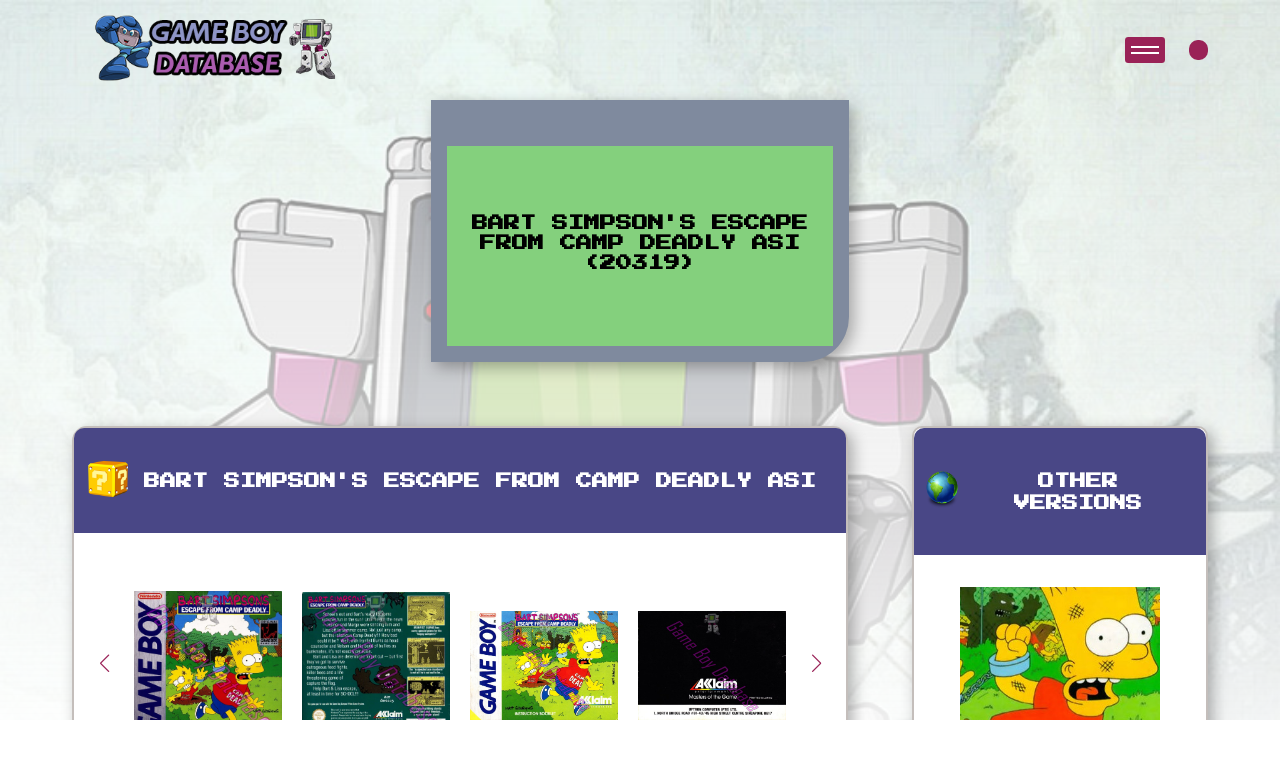

--- FILE ---
content_type: text/html; charset=UTF-8
request_url: https://game-boy-database.com/game-TS-183-ASI.html
body_size: 5478
content:

<!DOCTYPE html>
<html lang="en">

<head>
    <meta charset="UTF-8">
 
<meta http-equiv="content-type" content="text/html; charset=utf-8" />
    <meta name="viewport" content="width=device-width, initial-scale=1.0">
		<meta property="og:image" content="vizu/183.jpg" />
	<meta name="description" content="Game Boy Database - Bart Simpson's Escape from Camp Deadly ASI  (20319)">
	  <!-- Link Swiper's CSS -->
  <link rel="stylesheet" href="https://cdn.jsdelivr.net/npm/swiper@11/swiper-bundle.min.css" />
  <!-- FontAwesome Icons -->
  <script src="https://kit.fontawesome.com/8921e10786.js" crossorigin="anonymous"></script>
    <link rel="stylesheet" href="style.css" />
	   <title>Bart Simpson's Escape from Camp Deadly ASI  (20319) - Informations - Game Boy Database</title>
</head>
<body>

	 <header class="game-details-header">
        <div class="container-gameboy">
            <div class="screen">
                <div class="screen-content">
                    <div class="message">
                        <div class="message-content">
                            <h1 class="event-text">
                                Bart Simpson's Escape from Camp Deadly ASI  (20319)                            </h1>
                        </div>
                    </div>
                </div>
            </div>
						
			
        </div>
    </header>
	
			    <!-- NavBar-->
    <nav>
      <div class="logo">
        <a href="index.php"><img src="./images/logo.png" alt=""></a>
      </div>

      <!-- <div class="logo-main">
        <img src="./images/text-logoGB_pink.png" alt="">
      </div> -->
      <div class="container-nav-user">
        <div class="toggle-btn">
          <button class="burger" onclick="this.classList.toggle('active')">
          </button>
        </div>

        <div class="container-user">
        



                    <i class="fa-solid fa-user"></i>
          
          

        </div>




        <!-- User Modals-->

        <div id="userModal" class="userModal">
          <div class="userModal-content">
                        <!-- Contenu de la modal pour l'utilisateur non connecté -->
            <img class="modal-img" src="./images/rockmanLogin_GB-database.png" alt="Login Image">
            <p class="login-text">Welcome Back, Hero!
              Ready to continue your adventure? Log in to access your saved games and pick up right where you left off.
              Not yet part of our community? Click 'Register' to join and start your journey with us. Let's play!
            </p>
            <span class="userClose">&times;</span>
            <button id="loginBtn">Login</button>
            <a href="html/register.php" class="register-button">Register</a>
                      </div>
        </div>


        <!-- User Modals End-->


      </div>

    </nav>

    <div class="overlay">
      <div class="block"></div>
      <div class="block"></div>
      <div class="block"></div>
      <div class="block"></div>
      <div class="block"></div>
      <div class="block"></div>
      <div class="block"></div>
      <div class="block"></div>
    </div>

    <div class="overlay-menu">
      <!-- <div class="menu-title">
        <p>menu</p>
      </div> -->

      <form action="search_game.php" method="post" class="search-bar">
        <input type="text" placeholder="Search..." name="ser">
        <button type="button" class="search-button expand-button"><i class="fa-solid fa-magnifying-glass"></i></button>
        <button type="submit" class="search-button submit-button" style="display: none;"><i
            class="fa-solid fa-arrow-right"></i></button>
      </form>



      <div class="container-menu-item">

        <div class="menu-item">
          <div class="menu-item-name">
            <div class="item-toggle toggle-title">
              <p class="title-list">Fullsets with codes<i class="fa-solid fa-sort-down"></i></p>

            </div>
            <ul id="fullset-list" class="hidden toggle-content">
              <div class="fullsetList-part1">
                <a href="fullset-ASI.html">
                  <li class="items__sub__list">ASI</li>
                </a>
                <a href="fullset-AUS.html">
                  <li class="items__sub__list">AUS</li>
                </a>
				 <a href="fullset-BRAZIL.html">
                  <li class="items__sub__list">BRAZIL</li>
                </a>  
                <a href="fullset-CAN.html">
                  <li class="items__sub__list">CAN</li>
                </a>
                <a href="fullset-CHN.html">
                  <li class="items__sub__list">CHN</li>
                </a>
                <a href="fullset-ESP.html">
                  <li class="items__sub__list">ESP</li>
                </a>
              </div>
              <div class="fullsetList-part2">
                <a href="fullset-EUR.html">
                  <li class="items__sub__list">EUR</li>
                </a>
                <a href="fullset-FAH.html">
                  <li class="items__sub__list">FAH</li>
                </a>
                <a href="fullset-FRA.html">
                  <li class="items__sub__list">FRA</li>
                </a>
                <a href="fullset-FRG.html">
                  <li class="items__sub__list">FRG</li>
                </a>
              </div>
              <div class="fullsetList-part3">
                <a href="fullset-GPS.html">
                  <li class="items__sub__list ">GPS</li>
                </a>
                <a href="fullset-HOL.html">
                  <li class="items__sub__list">HOL</li>
                </a>
                <a href="fullset-ITA.html">
                  <li class="items__sub__list">ITA</li>
                </a>
                <a href="fullset-JPN.html">
                  <li class="items__sub__list">JPN</li>
                </a>
				<a href="fullset-KOR.html">
                  <li class="items__sub__list">KOR</li>
                </a> 
              </div>
              <div class="fullsetList-part4">
                <a href="fullset-NOE.html">
                  <li class="items__sub__list">NOE</li>
                </a>
                <a href="fullset-SCN.html">
                  <li class="items__sub__list">SCN</li>
                </a>
                <a href="fullset-UKV.html">
                  <li class="items__sub__list">UKV</li>
                </a>
                <a href="fullset-USA.html">
                  <li class="items__sub__list">USA</li>
                </a>
              </div>
            </ul>
          </div>
        </div>

		
		  
		  


        <div class="menu-item">
          <div class="menu-item-name">
            <div class="item-toggle toggle-title">
              <p class=" title-list">Other kinds of Fullsets<i class="fa-solid fa-sort-down"></i></p>

            </div>
            <ul id="zoom" class="hidden toggle-content">
              <div class="list-part1">
               	   <a href="fullset-gaming.php">
                  <li class="items__sub__list">World Fullset</li>
                </a>
                <a href="european-fullset.php">
                  <li class="items__sub__list">European Fullset</li>
                </a>
                
                <a href="super-gb-fullset.php">
                  <li class="items__sub__list">Super Game Boy Fullset</li>
                </a>


              </div>
              <div class="list-part2">
                <a href="ocean-classics.php">
                  <li class="items__sub__list">Ocean budget white boxes</li>
                </a>
                <a href="players-choice.php">
                  <li class="items__sub__list">Player's choice</li>
                </a>
                
                <a href="loose-collection.php">
                  <li class="items__sub__list">Loose Collection</li>
                </a>
				       <a href="disney-classics.php">
                  <li class="items__sub__list">Disney Classics</li>
                </a>
	  
              </div>
				
				
				
				
				              <div class="list-part1">
                <a href="fullset-2players.php">
                  <li class="items__sub__list">Fullset games with 2 players</li>
                </a>
                <a href="fullset-4players.php">
                  <li class="items__sub__list">Fullset games with 4 players</li>
                </a>
                
	  
              </div>
				
				
				
				
				
				
				
				
				
				
				
				
				
				
				
            </ul>
          </div>
        </div>  
		
		  
		  
		  
		  
		  


        <div class="menu-item">
          <div class="menu-item-name">
            <div class="item-toggle toggle-title">
              <p class=" title-list">Zoom On<i class="fa-solid fa-sort-down"></i></p>

            </div>
            <ul id="zoom" class="hidden toggle-content">
              <div class="list-part1">
                <a href="ads-catalogs.php">
                  <li class="items__sub__list">Ads - Catalog</li>
                </a>
                <a href="dig-into-the-database.php">
                  <li class="items__sub__list">Dig into the database</li>
                </a>
                <a href="companies.php">
                  <li class="items__sub__list">Zoom on Companies</li>
                </a>
                


              </div>
              <div class="list-part2">
                <a href="fullset-type-of-gaming.php">
                  <li class="items__sub__list">Games by genre</li>
                </a>
                
                <a href="#">
                  <li class="items__sub__list">Timeline Listing</li>
                </a>
       
				       <a href="serie-categorie.php">
                  <li class="items__sub__list">Game by Series</li>
                </a>
		  
              </div>
            </ul>
          </div>
        </div>
        <div class="menu-item">
          <div class="menu-item-name">
            <div class="item-toggle toggle-title">
              <p class=" title-list">About<i class="fa-solid fa-sort-down"></i></p>

            </div>
            <ul id="about" class="hidden toggle-content">
              <div class="list-part1">
                <a href="">
                  <li class="items__sub__list">How can you help ?</li>
                </a>
                <a href="/association/index.php">
                  <li class="items__sub__list">The association (FR)</li>
                </a>
                <a href="#">
                  <li class="items__sub__list">The Team</li>
                </a>
              </div>
            </ul>
          </div>
        </div>
      </div>
    </div>
    <main>
        <div class="bloc__page">



            <div class="container__twoBlocks">

                <div class="left__block">

					
					
					
					<!-- BLOC DE PRESENTATION (titres + images) !-->
                    <div class="game__presentation__container">
                        <div class="container-game-details-title">
                            <div class="container-pixel-img">
                                <img class="pixel-img" src="images/icons/nintendoCartridge.png" alt="pixel image">
                            </div>
                            <h3 class="special-title">Bart Simpson's Escape from Camp Deadly ASI</h3>
                        </div>
                        <div class="game-images-container">

                            <div class="container swiper">
                                <div class="slide-container">
                                    <div class="img-wrapper swiper-wrapper">
                                        <div class="swiper-slide">
											
											
																						<div class="container-img-slide">
                                            <div class="details-img-container">
                                            <img class="game-img" src="vizu/183.jpg" alt="" />
                                            </div>
											</div>	
																						</div>
											
											
											
											
											<div class="swiper-slide">
												<div class="details-img-container">
                                                <img class="game-img" src="back/183.jpg" alt="Bart Simpson's Escape from Camp Deadly ASI Back of the box" />
                                            	</div>
												</div><div class="swiper-slide">
												<div class="details-img-container">
                                                <img class="game-img" src="bfront/183.jpg" alt="Bart Simpson's Escape from Camp Deadly ASI Front of the booklet" />
                                            	</div>
												</div><div class="swiper-slide">
												<div class="details-img-container">
                                                <img class="game-img" src="bback/183.jpg" alt="Bart Simpson's Escape from Camp Deadly ASI Back of the booklet" />
                                            	</div>
												</div><div class="swiper-slide">
												<div class="details-img-container">
                                                <img class="game-img" src="cartridges/183.jpg" alt="Bart Simpson's Escape from Camp Deadly ASI Cartridge" />
                                            	</div>
												</div><div class="swiper-slide">
												<div class="details-img-container">
                                                <img class="game-img" src="sidetop/183.jpg" alt="Bart Simpson's Escape from Camp Deadly ASI Box top" />
                                            	</div>
												</div><div class="swiper-slide">
												<div class="details-img-container">
                                                <img class="game-img" src="sidebottom/183.jpg" alt="Bart Simpson's Escape from Camp Deadly ASI Box Bottom" />
                                            	</div>
												</div><div class="swiper-slide">
												<div class="details-img-container">
                                                <img class="game-img" src="sideleft/183.jpg" alt="Bart Simpson's Escape from Camp Deadly ASI Box left site" />
                                            	</div>
												</div><div class="swiper-slide">
												<div class="details-img-container">
                                                <img class="game-img" src="sideright/183.jpg" alt="Bart Simpson's Escape from Camp Deadly ASI Box right side" />
                                            	</div>
												</div><div class="swiper-slide">
												<div class="details-img-container">
                                                <img class="game-img" src="flap/183.jpg" alt="Bart Simpson's Escape from Camp Deadly ASI Inner flap of the box" />
                                            	</div>
												</div><div class="swiper-slide">
												<div class="details-img-container">
                                                <img class="game-img" src="pcb/183.jpg" alt="Bart Simpson's Escape from Camp Deadly ASI PCB" />
                                            	</div>
												</div>                                    </div>
                                </div>
                                <div class="swiper-button-next swiper-button-next4 swiper-navBtn"></div>
                                <div class="swiper-button-prev swiper-button-prev4 swiper-navBtn"></div>
                                <div class="swiper-pagination swiper-pagination4"></div>
                            </div>
                        </div>
							<div class="game__description"><p><p>Bart and Lisa go to spend the summer at a camp, which turns out to be the dangerous Camp Deadly run by Mr. Burns's nephew, Ironfist Burns. His intentions are to make sure that the children suffer and have as little fun as possible, refusing to allow them to leave until they are thoroughly miserable. In the first stage of the game, Bart and the other children play capture the flag in a forest, as part of the camp's morning activity. Bart is harassed by camp counselors and bullies Blindside Bill and Rebound Rodney, and must make his way through nests of angry bees and other obstacles. The second stage takes place during lunch break at the mess hall, where the counselors throw knives and forks at Bart. Bart can retaliate by throwing food, but if caught he will be made to eat his entire arsenal.</p></p></div>						
                    </div>
				<!-- DOUBLE TABLEAU !-->
                    <div class="game__info__container">
                        <div class="container__table">
                            <div class="individual__info">
                                <div class="container-game-details-title">
                                    <div class="container-game-details-title">
                                        <div class="container-pixel-img">
                                            <img class="pixel-img" src="images/icons/zoom.png" alt="pixel image">
                                        </div>
                                        <h3 class="special-title">About this version</h3>
                                    </div>
                                </div>
                                <table class="infoTable">
                                    <tbody>
										
										<tr>
										<td colspan="2"><img src="images/marioerror.png" /> <a>>>> Report an error or add missing informations on this version</a></td>
										</tr>
										
										
																				<tr>
										<td>Pics given by</td>
										<td>
										<div class="contribution"><img src="profile-images/2.jpg" /></div>Rpghcg</td>
										</tr>
																				<tr>
										<td>Owned by</td>
										<td>
										
										<details>
											<summary>2 databaser(s) own this game !</summary>
											<p><a href="gameboydatabaser,2,Rpghcg.html" class="multiple_infos"><img src="profile-images/2.jpg" width="20" />Rpghcg</a></p><p><a href="gameboydatabaser,32855,Ubik.html" class="multiple_infos"><img src="profile-images/32855.jpg" width="20" />Ubik</a></p>											
											
											</details>	</td>
											
											
										</tr>
																				
																				
                                        <tr>
                                            <td>Flap Code</td>
                                            <td>DMG-TS-ASI												
												</td>
                                        </tr>
										 <tr>
                                            <td>Booklet Code</td>
                                            <td>DMG-TS-ASI</td>
                                        </tr>
                                        <tr>
                                            <td>Cartridge Code</td>
                                            <td>DMG-TS-ASI</td>
                                        </tr>
                                        <tr>
                                            <td>Flap Code</td>
                                            <td>20319</td>
                                        </tr>
                                        <tr>
                                            <td>Flap Shape</td>
                                            <td></td>
                                        </tr>
																				 <tr>
                                            <td>Flap Color</td>
                                            <td><img src="structure/3.png" />												
												</td>
                                        </tr>
																														 <tr>
                                            <td>Booklet Color</td>
                                            <td><img src="structure/3.png" />												
												</td>
                                        </tr>
																				
										
                                        
										                                        <tr>
                                            <td>Box languages</td>
                                            <td>
										<img src="languages/2.png" /> 											</td>
                                        </tr>
                                        <tr>
                                            <td>Booklet languages</td>
                                            <td>
										<img src="languages/2.png" /> </td>
                                        </tr>
	                                    <tr>
                                           <td>Games language(s)</td>
                                           <td>
										<img src="languages/2.png" /> </td>
                                        </tr>
										
																			
                                        <tr>
                                            <td>Inner inlay</td>
                                            <td>
										<img src="images/transparent.png" /><br />Transparent plastic inlay											</td>
                                        </tr>
                                        <tr>
                                            <td>Publisher</td>
                                            <td>
										<a href="company-164.html" class="multiple_info"><img src="company/logos/164.jpg" /></a>											</td>
                                        </tr>
                                        <tr>
                                            <td>Distribution</td>
                                            <td>
										<a href="company-276.html" class="multiple_info"><img src="company/logos/276.jpg" /></a><br />											</td>
                                        </tr>
										<tr><td>Views</td><td>
											3045 views											</td></tr>
										
										
										
                                    </tbody>
                                    </tr>
                                </table>
                            </div>
                            <div class="multiple__info">
                                <div class="container-game-details-title">
                                    <div class="container-pixel-img">
                                        <img class="pixel-img" src="images/icons/chat.png" alt="pixel image">
                                    </div>
                                    <h3 class="special-title">About the game</h3>
                                </div>
                                <table class="infoTable">
                                    <tbody>
										                                        <tr>
                                            <td>Developed by</td>
                                            <td>
											<a href="company-22.html" class="multiple_info"><img src="company/logos/22.jpg" /></a>											</td>
                                        </tr>
										
																					<tr>
												<td>Release date</td>
												<td>
													
												Europe : 1991 , Oct.<br />USA : 1991 , Oct.<br />Japan : 1993 , Feb.<br />												
												
												
												
												</td>
										</tr>
											
											
											                                        <tr>
                                            <td>Others supports</td>
                                            <td>None</td>
                                        </tr>
                                        <tr>
                                            <td>Saving</td>
                                            <td>
											No save available											</td>
                                        </tr>
                                        <tr>
                                            <td>Gaming type</td>
                                            <td>
											<img src="images/jump_run.png" /><a href="style,1,Jump-and-Run.html" class="multiple_infos"> Jump and Run</a>											</td>
                                        </tr>
                                        <tr>
                                            <td>Number of players</td>
                                            <td>
											<img src="images/1player.jpg" />											</td>
                                        </tr>
                                        <tr>
                                            <td>Super Game Boy Features</td>
                                            <td>
											None											</td>
                                        </tr>
										<tr>
                                           <td>Youtube</td>
                                           <td>
											 														<iframe width="280" height="157" src="https://www.youtube.com/embed/0vU_l3PaW6o?si=TBF49S7W1YoId3N1" title="YouTube video player" frameborder="0" allow="accelerometer; autoplay; clipboard-write; encrypted-media; gyroscope; picture-in-picture; web-share" allowfullscreen></iframe>	
																						</td>
                                                </tr>
				
										
																									<tr>
														<td>This game belongs to ...</td>
														<td>
														<p><a href="serie-38.html" class="multiple_infos"><img src="icone_serie/simpsons.png" /> Simpsons Series</a></p></td>
														</tr>
														                                   
																			
									
									
									
									</tbody>
                                    </tr>
                                </table>
                            </div>
                        </div>

                    </div>

                    <div class="other__photos">
                        <div class="container-game-details-title">
                            <div class="container-pixel-img">
                                <img class="pixel-img" src="images/icons/camera.png" alt="pixel image">
                            </div>
                            <h3 class="special-title">Screenshots</h3>
                        </div>
                        <div class="game-ohter-img-container">


                            <div class="container swiper">
                                <div class="slide-container">
                                    <div class="img-wrapper swiper-wrapper">
  									 										<div class="swiper-slide">
                                            <div class="details-img-container">
                                           	<img class="game-img" src="screens/1515/00.png" alt="screens/1515/00.png" />
                                            </div>
										</div>
																				<div class="swiper-slide">
                                            <div class="details-img-container">
                                           	<img class="game-img" src="screens/1515/01.png" alt="screens/1515/01.png" />
                                            </div>
										</div>
																				<div class="swiper-slide">
                                            <div class="details-img-container">
                                           	<img class="game-img" src="screens/1515/02.png" alt="screens/1515/02.png" />
                                            </div>
										</div>
																				<div class="swiper-slide">
                                            <div class="details-img-container">
                                           	<img class="game-img" src="screens/1515/03.png" alt="screens/1515/03.png" />
                                            </div>
										</div>
										                                    </div>
                                </div>
                                <div class="swiper-button-next swiper-button-next5 swiper-navBtn"></div>
                                <div class="swiper-button-prev swiper-button-prev5 swiper-navBtn"></div>
                                <div class="swiper-pagination swiper-pagination5"></div>
                            </div>
                        </div>
                    </div>
						    			
  					<div class="ingame__compare">
                        <div class="container-game-details-title">
                            <h3 class="special-title">In-game Comparison</h3>
                        </div>
					<li>European, Japanese and American roms are the same.</li>                    </div>
			
											  
					                   
										                   <div class="magazine__test other__photos">
                        <div class="container-game-details-title">
                            <h3 class="special-title">Seen in the press</h3>
                        </div>

                        <div class="container-magazine-test">
                            <div class="container swiper">
                                <div class="slide-container">
                                    <div class="img-wrapper swiper-wrapper">
											   <div class="swiper-slide">
								<div class="details-img-container">
								<img class="game-img" src="tests/1515/Nintendo Player 003 - Page 090 (1992-03-04).jpg" alt="tests/1515/Nintendo Player 003 - Page 090 (1992-03-04).jpg" />
								</div>
						   </div>
													   <div class="swiper-slide">
								<div class="details-img-container">
								<img class="game-img" src="tests/1515/Player One 017 - Page 076 (1992-02).jpg" alt="tests/1515/Player One 017 - Page 076 (1992-02).jpg" />
								</div>
						   </div>
													   <div class="swiper-slide">
								<div class="details-img-container">
								<img class="game-img" src="tests/1515/Player One 017 - Page 077 (1992-02).jpg" alt="tests/1515/Player One 017 - Page 077 (1992-02).jpg" />
								</div>
						   </div>
													   <div class="swiper-slide">
								<div class="details-img-container">
								<img class="game-img" src="tests/1515/Super Power 002 - Page 108 (1992-09).jpg" alt="tests/1515/Super Power 002 - Page 108 (1992-09).jpg" />
								</div>
						   </div>
													   <div class="swiper-slide">
								<div class="details-img-container">
								<img class="game-img" src="tests/1515/Super Power 002 - Page 109 (1992-09).jpg" alt="tests/1515/Super Power 002 - Page 109 (1992-09).jpg" />
								</div>
						   </div>
													   <div class="swiper-slide">
								<div class="details-img-container">
								<img class="game-img" src="tests/1515/Super Power 002 - Page 110 (1992-09).jpg" alt="tests/1515/Super Power 002 - Page 110 (1992-09).jpg" />
								</div>
						   </div>
													   <div class="swiper-slide">
								<div class="details-img-container">
								<img class="game-img" src="tests/1515/Super Power 002 - Page 111 (1992-09).jpg" alt="tests/1515/Super Power 002 - Page 111 (1992-09).jpg" />
								</div>
						   </div>
													   <div class="swiper-slide">
								<div class="details-img-container">
								<img class="game-img" src="tests/1515/Super Power 002 - Page 112 (1992-09).jpg" alt="tests/1515/Super Power 002 - Page 112 (1992-09).jpg" />
								</div>
						   </div>
													   <div class="swiper-slide">
								<div class="details-img-container">
								<img class="game-img" src="tests/1515/Super Power 002 - Page 113 (1992-09).jpg" alt="tests/1515/Super Power 002 - Page 113 (1992-09).jpg" />
								</div>
						   </div>
													   <div class="swiper-slide">
								<div class="details-img-container">
								<img class="game-img" src="tests/1515/Super Power 002 - Page 114 (1992-09).jpg" alt="tests/1515/Super Power 002 - Page 114 (1992-09).jpg" />
								</div>
						   </div>
													   <div class="swiper-slide">
								<div class="details-img-container">
								<img class="game-img" src="tests/1515/Super Power 002 - Page 115 (1992-09).jpg" alt="tests/1515/Super Power 002 - Page 115 (1992-09).jpg" />
								</div>
						   </div>
													   <div class="swiper-slide">
								<div class="details-img-container">
								<img class="game-img" src="tests/1515/Super Power 002 - Page 116 (1992-09).jpg" alt="tests/1515/Super Power 002 - Page 116 (1992-09).jpg" />
								</div>
						   </div>
													   <div class="swiper-slide">
								<div class="details-img-container">
								<img class="game-img" src="tests/1515/Super Power 002 - Page 117 (1992-09).jpg" alt="tests/1515/Super Power 002 - Page 117 (1992-09).jpg" />
								</div>
						   </div>
													   <div class="swiper-slide">
								<div class="details-img-container">
								<img class="game-img" src="tests/1515/Super Power 002 - Page 118 (1992-09).jpg" alt="tests/1515/Super Power 002 - Page 118 (1992-09).jpg" />
								</div>
						   </div>
													   <div class="swiper-slide">
								<div class="details-img-container">
								<img class="game-img" src="tests/1515/Super Power 002 - Page 119 (1992-09).jpg" alt="tests/1515/Super Power 002 - Page 119 (1992-09).jpg" />
								</div>
						   </div>
													   <div class="swiper-slide">
								<div class="details-img-container">
								<img class="game-img" src="tests/1515/clubnintendo.jpg" alt="tests/1515/clubnintendo.jpg" />
								</div>
						   </div>
							                           </div>
                                </div>
                                <div class="swiper-button-next swiper-button-next7 swiper-navBtn"></div>
                                <div class="swiper-button-prev swiper-button-prev7 swiper-navBtn"></div>
                                <div class="swiper-pagination swiper-pagination7"></div>
                            </div>
                        </div>
                    </div>
                </div>
                <div class="right__block">
                    <div class="other-versions">
                        <div class="container-game-details-title">
                            <div class="container-pixel-img">
                                <img class="pixel-img" src="images/icons/pixelClock.png" alt="pixel image">
                            </div>
                            <h3 class="special-title">Other Versions</h3>
                        </div>
						<div class="container-scroll-other-versions">
							
							
							
							
							
				<div class="other-versions-container"><a href="gamefamily,1515,.html"><div class="other-versions-img-container"><img class="game-img" src="family/1515.jpg" alt="" /></div><div class="other-versions-details"><p>All versions in one click !</p></div></a></div>                    </div></div>
                    <div class="timeline">
                        <div class="container-game-details-title">
                            <div class="container-pixel-img">
                                <img class="pixel-img" src="images/icons/pixelClock.png" alt="pixel image">
                            </div>
                            <h3 class="special-title">Production Dates</h3>
                        </div>
                        <div class="panel-heading">
				<p class="textelist">26/02/1993 : Bart Simpson's Escape from Camp Deadly - JPN</p><hr /><p class="textelist">08/10/1991 : Bart Simpson's Escape from Camp Deadly - USA</p><hr /><p class="textelist">10/10/1991 : Bart Simpson's Escape from Camp Deadly - AUS</p><hr /><p class="textelist">14/10/1991 : Bart Simpson's Escape from Camp Deadly - NOE</p><hr /><p class="textelist">01/11/1991 : Bart Simpson's Escape from Camp Deadly - ESP</p><hr /><p class="textelist">28/11/1991 : Bart Simpson's Escape from Camp Deadly - UKV</p><hr /><p class="textelist">30/11/1991 : Bart Simpson's Escape from Camp Deadly - ITA</p><hr /><p class="textelist">03/12/1991 : Bart Simpson's Escape from Camp Deadly - FAH</p><hr /><p class="textelist">12/12/1991 : Bart Simpson's Escape from Camp Deadly - USA</p><hr /><p class="textelist">18/12/1991 : Bart Simpson's Escape from Camp Deadly - SCN</p><hr /><p class="textelist">11/01/1992 : Bart Simpson's Escape from Camp Deadly - FRG</p><hr /><p class="textelist">19/03/1992 : Bart Simpson's Escape from Camp Deadly - ASI</p><hr /><p class="textelist">06/04/1992 : Bart Simpson's Escape from Camp Deadly - FAH</p><hr /><p class="textelist">23/11/1992 : Bart Simpson's Escape from Camp Deadly - USA</p><hr />						</div>
                    </div>
  
                </div>
            </div>
        </div>
    </main>

    <script src="https://cdnjs.cloudflare.com/ajax/libs/gsap/3.12.4/gsap.min.js"></script>
    <script src="https://kit.fontawesome.com/8921e10786.js" crossorigin="anonymous"></script>
    <!-- Swiper JS -->
    <script src="../js/swiper-bundle.min.js"></script>
    <script src="../js/index.js"></script>


    <div id="modal" class="modal">
        <span id="closeModal" class="close">&times;</span>
        <div class="modal-zoom-container" id="zoomContainer">
            <img class="modal-content" id="modalImg">
        </div>
        <div id="caption"></div>
    </div>

 

</body>

</html>

--- FILE ---
content_type: application/javascript
request_url: https://game-boy-database.com/js/index.js
body_size: 2965
content:
/******** Nav animation bloc***********/
document.addEventListener("DOMContentLoaded", function () {
	const toggleButton = document.querySelector(".burger");
	const overlay = document.querySelector('.overlay');
	const overlayMenu = document.querySelector('.overlay-menu');
	let isOpen = false

	const timeline = gsap.timeline({
		paused: true,
		onStart: () => {
			// Définir le z-index à 1000 quand l'animation commence pour s'assurer que l'overlay est visible
			overlay.style.zIndex = '1000';
			overlayMenu.style.zIndex = '1000';
		},
		onReverseComplete: () => {
			// Remettre le z-index à une valeur neutre quand l'animation est inversée et complète
			// Ici, on peut mettre un z-index qui assure que l'overlay ne couvre pas inutilement d'autres éléments
			// mais reste au-dessus de contenu de base si nécessaire. 0 est une valeur commune pour cela.
			overlay.style.zIndex = '-1';
			overlayMenu.style.zIndex = '-1';
		}
	});

	timeline.to(".block", {
		duration: 1,
		clipPath: "polygon(0% 0%, 100% 0%, 100% 100%, 0% 100%)",
		stagger: 0.075,
		ease: "power3.inOut",
	});

	timeline.to(
		".menu-title, .menu-item, .search-bar",
		{
			duration: 0.3,
			opacity: 1,
			stagger: 0.05,
		},
		"-=0.5"
	);

	toggleButton.addEventListener("click", function () {
		if (isOpen) {
			timeline.reverse();
		} else {
			timeline.play();
		}
		isOpen = !isOpen
	});

});


/***************************** Toggle Menu *********************************/
document.addEventListener('DOMContentLoaded', function () {
	let toggleTitles = document.querySelectorAll('.toggle-title');

	toggleTitles.forEach(function (title) {
		title.addEventListener('click', function () {
			// Fermez tous les contenus ouverts et réinitialisez les icônes
			document.querySelectorAll('.toggle-content').forEach(function (content) {
				if (content !== title.nextElementSibling) {
					content.classList.add('hidden');
					let otherIcon = content.previousElementSibling.querySelector('.fa-sort-down');
					if (otherIcon) {
						otherIcon.classList.remove('rotate');
					}
				}
			});

			// Cible le contenu déroulant directement lié et l'icône de flèche
			let contentToShow = title.nextElementSibling;
			let icon = title.querySelector('.fa-sort-down');

			// Bascule la classe 'hidden' pour montrer/cacher le contenu
			contentToShow.classList.toggle('hidden');

			// Ajoute/enlève la classe 'rotate' à l'icône pour la faire pivoter
			icon.classList.toggle('rotate');
		});
	});
});

/********************* SearchBar animation on click ****************************/

document.addEventListener('DOMContentLoaded', function () {
	let searchInput = document.querySelector('.search-bar input[type="text"]');
	let expandButton = document.querySelector('.search-bar .expand-button');
	let submitButton = document.querySelector('.search-bar .submit-button');

	expandButton.addEventListener('click', function () {
		if (!searchInput.classList.contains('expanded')) {
			searchInput.classList.add('expanded');
			searchInput.focus();
			expandButton.style.display = 'none'; // Cache le bouton d'expansion
			submitButton.style.display = 'block'; // Affiche le bouton de soumission
		}
	});
});



/*NavBar animation on scroll */
document.addEventListener('DOMContentLoaded', function () {
	let nav = document.querySelector('nav');

	window.addEventListener('scroll', function () {
		if (window.scrollY > 50) { // Ajuste ce nombre en fonction de quand tu veux que le changement se produise
			nav.classList.add('scrolled');
		} else {
			nav.classList.remove('scrolled');
		}
	});
});


// Fonction générique pour initialiser Swiper
function initializeSwiper(containerSelector, paginationSuffix) {
	return new Swiper(containerSelector, {
		slidesPerView: 4,
		spaceBetween: 20,
		sliderPerGroup: 4,
		loop: true,
		centerSlide: "true",
		fade: "true",
		grabCursor: "true",
		pagination: {
			el: ".swiper-pagination" + paginationSuffix,
			clickable: true,
			dynamicBullets: true,
		},
		navigation: {
			nextEl: ".swiper-button-next" + paginationSuffix,
			prevEl: ".swiper-button-prev" + paginationSuffix,
		},
		breakpoints: {
			0: { slidesPerView: 1 },
			520: { slidesPerView: 2 },
			768: { slidesPerView: 3 },
			1000: { slidesPerView: 4 },
		},
	});
}

// Appels de la fonction pour chaque Swiper avec les sélecteurs et suffixes appropriés

initializeSwiper(".last-game-added-section .slide-container", "1");

initializeSwiper(".most-seen-on-database .slide-container", "2");

initializeSwiper(".videos .slide-container", "3");

initializeSwiper(".game-images-container .slide-container", "4");

initializeSwiper(".game-ohter-img-container .slide-container", "5");

initializeSwiper(".container__screenshots .slide-container", "6");

initializeSwiper(".container-magazine-test .slide-container", "7");

initializeSwiper(".other-versions-container .slide-container", "8");


// Modal au clic sur l'image

document.addEventListener('DOMContentLoaded', function () {
	let modal = document.getElementById("modal");
	let modalImg = document.getElementById("modalImg");
	let isZoomed = false;
	let startX, startY, moveX = 0, moveY = 0;

	document.querySelectorAll('.details-img-container').forEach(item => {
		item.addEventListener('click', function () {
			let img = this.getElementsByTagName("img")[0];
			modal.style.display = "flex";
			modalImg.src = img.src;
			document.getElementById("caption").innerHTML = img.alt;
			// Réinitialise les transformations et les variables de déplacement
			isZoomed = false;
			modalImg.style.transform = "scale(1)";
			modalImg.style.cursor = 'zoom-in';
			moveX = 0;
			moveY = 0;
		});
	});

	let closeModal = document.getElementById("closeModal");
	closeModal.addEventListener('click', function () {
		modal.style.display = "none";
	});

	modalImg.addEventListener('click', function (e) {
		if (isZoomed) {
			this.style.transform = "scale(1)";
			this.style.cursor = 'zoom-in';
			isZoomed = false;
		} else {
			this.style.transform = "scale(2)";
			this.style.cursor = 'move';
			isZoomed = true;
			// Préparer pour le déplacement
			startX = e.clientX;
			startY = e.clientY;
		}
	});

	modalImg.addEventListener('mousemove', function (e) {
		if (isZoomed) {
			var diffX = e.clientX - startX;
			var diffY = e.clientY - startY;
			// Applique le déplacement avec une certaine limite pour éviter de sortir de l'image
			moveX += diffX;
			moveY += diffY;
			this.style.transform = `scale(2) translate(${moveX}px, ${moveY}px)`;
			// Réinitialise les points de départ pour le prochain mouvement
			startX = e.clientX;
			startY = e.clientY;
		}
	});

});



//User modal
document.addEventListener('DOMContentLoaded', function () {
	var modal = document.getElementById("userModal");
	var btn = document.querySelector(".container-user");
	var span = document.getElementsByClassName("userClose")[0];

	btn.onclick = function () {
		modal.style.display = "flex";
	};

	span.onclick = function () {
		modal.style.display = "none";
	};

	window.onclick = function (event) {
		if (event.target == modal) {
			modal.style.display = "none";
		}
	};

	function closeModal() {
		modal.style.display = "none";
	}

	function handleLoginSubmit(event) {
		event.preventDefault();

		var formData = new FormData(event.target);

		fetch("html/login.php", {
			method: 'POST',
			body: formData
		})
			.then(response => response.json())
			.then(data => {
				if (data.success) {
					closeModal();
					window.location.href = "index.php";
				} else {
					// Assurez-vous que l'élément .login-error-message est visible dans le HTML généré
					var errorElement = document.querySelector(".login-error-message");
					if (errorElement) {
						errorElement.innerText = data.errorMessage;
						errorElement.style.display = 'block';
					}
				}
			})
			.catch(error => console.error('Erreur:', error));
	}

	function showLoginForm() {
		setModalContent(`
            <span class="userClose">&times;</span>
            <img class="modal-img" src="./images/rockmanLogin_GB-database.png" alt="">
            <div class="login-error-message" style="display: none; color: red;"></div>
            <form class="modal-form" action="html/login.php" method="post">
                <input type="text" placeholder="User Name" name="username">
                <input type="password" placeholder="Password" name="password">
                <button type="submit">Login</button>
            </form>
            <p class="modal-links">
                <a href="./html/register.php">Not member yet? Register here!</a>
            </p>
            <p class="modal-links">
                <a href="#" onclick="alert('Functionality to be implemented'); return false;">Forgotten password?</a>
            </p>
        `);
		document.querySelector(".modal-form").addEventListener('submit', handleLoginSubmit);
	}

	function setModalContent(content) {
		modal.querySelector(".userModal-content").innerHTML = content;
		modal.querySelector(".userClose").onclick = closeModal;
		window.onclick = function (event) {
			if (event.target == modal) {
				closeModal();
			}
		};
	}

	document.getElementById("loginBtn").onclick = showLoginForm;
});


//connexion user


